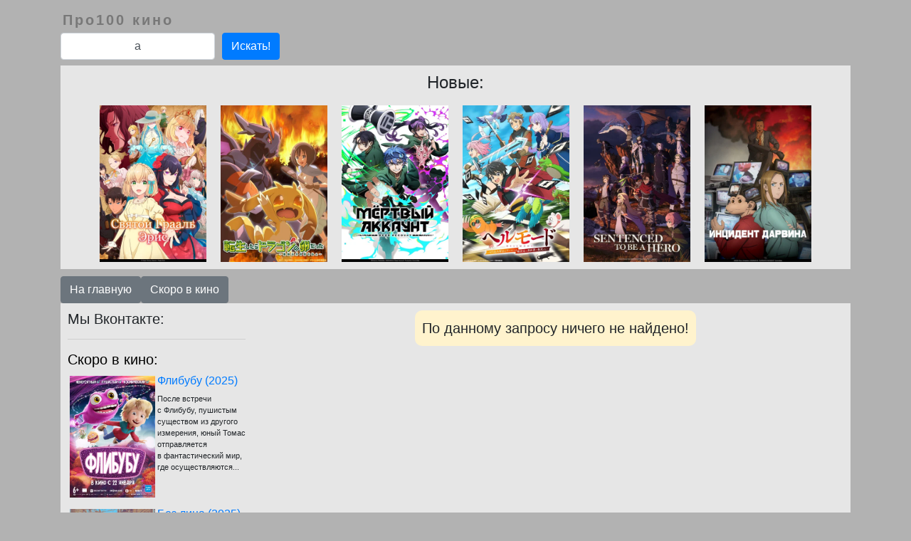

--- FILE ---
content_type: text/html; charset=utf-8
request_url: https://pro100kino.ru/?page=3187&q=%D0%B0
body_size: 35642
content:
<!DOCTYPE html>
<html lang="ru">
<head>
<meta charset="utf-8">
<title>А смотреть онлайн бесплатно, без регистрации | Страница 3187</title>
<meta name="yandex-verification" content="6a3528343fe17cfc">
<meta name="description" content="Смотреть фильмы, сериалы, мультфильмы онлайн бесплатно, легально">
<meta name="keywords" content="а, смотреть онлайн, смотреть бесплатно, просто кино">
<meta name="format-detection" content="telephone=no">
<link rel="icon" href="https://pro100kino.ru/favicon.ico" type="image/x-icon">
<meta property="og:title" content="А смотреть онлайн бесплатно, без регистрации | Страница 3187"/>
<meta property="og:url" content="https://pro100kino.ru/?page=3187&q=%D0%B0"/>
<link rel="canonical" href="https://pro100kino.ru/?page=3187&q=%D0%B0"/>
<meta property="og:site_name" content="pro100kino.ru"/>
<meta property="og:description" content="Смотреть фильмы, сериалы, мультфильмы онлайн бесплатно, легально"/> 
<meta property="og:image" content="https://pro100kino.ru/LOGO.png"/>
<meta property="og:type" content="website"/>
<meta name="viewport" content="width=device-width, initial-scale=1.0">
<script type="text/javascript" src="https://ajax.googleapis.com/ajax/libs/jquery/1.7.1/jquery.min.js"></script>
<link rel="stylesheet" href="/css/bootstrap.min.css" integrity="sha384-ggOyR0iXCbMQv3Xipma34MD+dH/1fQ784/j6cY/iJTQUOhcWr7x9JvoRxT2MZw1T" crossorigin="anonymous">
<script src="https://code.jquery.com/jquery-3.3.1.slim.min.js" integrity="sha384-q8i/X+965DzO0rT7abK41JStQIAqVgRVzpbzo5smXKp4YfRvH+8abtTE1Pi6jizo" crossorigin="anonymous"></script>
<script src="https://cdnjs.cloudflare.com/ajax/libs/popper.js/1.14.7/umd/popper.min.js" integrity="sha384-UO2eT0CpHqdSJQ6hJty5KVphtPhzWj9WO1clHTMGa3JDZwrnQq4sF86dIHNDz0W1" crossorigin="anonymous"></script>
<script src="/js/bootstrap.min.js" integrity="sha384-JjSmVgyd0p3pXB1rRibZUAYoIIy6OrQ6VrjIEaFf/nJGzIxFDsf4x0xIM+B07jRM" crossorigin="anonymous"></script>
<link rel="stylesheet" type="text/css" href="/index.css">
<script type="text/javascript">
    (function (d, w, c) {
        (w[c] = w[c] || []).push(function() {
            try {
                w.yaCounter25405598 = new Ya.Metrika({
                    id:25405598,
                    clickmap:true,
                    trackLinks:true,
                    accurateTrackBounce:true,
                    webvisor:true,
                    trackHash:true
                });
            } catch(e) { }
        });

        var n = d.getElementsByTagName("script")[0],
            s = d.createElement("script"),
            f = function () { n.parentNode.insertBefore(s, n); };
        s.type = "text/javascript";
        s.async = true;
        s.src = "https://mc.yandex.ru/metrika/watch.js";

        if (w.opera == "[object Opera]") {
            d.addEventListener("DOMContentLoaded", f, false);
        } else { f(); }
    })(document, window, "yandex_metrika_callbacks");
</script>




<script>

$(document).on('click','button, a',function()
{

var create_div_all_content = document.createElement("div");
create_div_all_content.id = "div_all_content";
create_div_all_content.className = "hidden_div";
document.querySelector("body").appendChild(create_div_all_content);

});

</script>






</head>
<body>
<div class="container">
<div id="header">
<div id="logo_name">
<a href="/"><span style="user-select: none;
border: 0;
outline: 0;
list-style-type: none;
font-family: Tahoma, verdana, sans-serif;
margin: 0;
padding: 0;
font-size: 20px;
letter-spacing: 3px;
font-weight: 600;
color: rgba(120,120,120,1);">Про100 кино</span></a>
</div>
<form action="/" method="GET">
<div class="form-row align-items-center">
<div class="col-auto">
<label class="sr-only" for="inlineFormInput">Поиск</label>
<input type="text" class="form-control mb-2" name="q" value="а" id="inlineFormInput" placeholder="Введите название...">
</div>
<div class="col-auto">
<button type="submit" class="btn btn-primary mb-2">Искать!</button>
</div>
</div>
</form>
<div style="overflow: hidden;padding: 10px;
    background: rgba(230,230,230,1);">
<h4 style="text-align: center;">Новые:</h4>
<div id="new_content" style="width: 100%;
    margin: auto;
    text-align: center;
    height: 230px;">
<span id="popularity">
<a href="/movie.php?id=1099112-svyatoy-graal-eris" title="Святой Грааль Эрис (2026)">
<img id="top_img" alt="Святой Грааль Эрис (2026)" src="//avatars.mds.yandex.net/get-kinopoisk-image/4486454/e965cd21-c087-4a4b-a109-9ccbc9185e2d/360">
</a>
</span><span id="popularity">
<a href="/movie.php?id=1099186-pererozhdenie-v-yayco-drakona-ya-stanu-silneyshim" title="Перерождение в яйцо дракона: Я стану сильнейшим (2026)">
<img id="top_img" alt="Перерождение в яйцо дракона: Я стану сильнейшим (2026)" src="//avatars.mds.yandex.net/get-kinopoisk-image/4486454/d15b60c7-bb5d-4ef2-bea9-e201ac42520e/360">
</a>
</span><span id="popularity">
<a href="/movie.php?id=1099184-myortvyy-akkaunt" title="Мёртвый аккаунт (2026)">
<img id="top_img" alt="Мёртвый аккаунт (2026)" src="//avatars.mds.yandex.net/get-kinopoisk-image/10812607/89cf8a2a-ee7c-4e5a-a2a3-284398dd3ad7/360">
</a>
</span><span id="popularity">
<a href="/movie.php?id=1099116-adskiy-uroven-hardkornyy-geymer-na-samoy-vysokoy-slozhnosti-v-drugom-mire" title="Адский уровень: Хардкорный геймер на самой высокой сложности в другом мире (2026)">
<img id="top_img" alt="Адский уровень: Хардкорный геймер на самой высокой сложности в другом мире (2026)" src="//avatars.mds.yandex.net/get-kinopoisk-image/10809116/fbb0410f-1fe2-42ff-a721-aa06c9d7b6e7/360">
</a>
</span><span id="popularity">
<a href="/movie.php?id=1099050-nakazanie-dlya-hrabrogo-geroya" title="Наказание для храброго героя (2025)">
<img id="top_img" alt="Наказание для храброго героя (2025)" src="//avatars.mds.yandex.net/get-kinopoisk-image/10953618/931db72b-e430-4551-85b1-91ff923d70d6/360">
</a>
</span><span id="popularity">
<a href="/movie.php?id=1099087-incident-darvina" title="Инцидент Дарвина (2026)">
<img id="top_img" alt="Инцидент Дарвина (2026)" src="//avatars.mds.yandex.net/get-kinopoisk-image/10900341/09b1b045-9cb9-4107-96a1-132bdfbf9d74/360">
</a>
</span><span id="popularity">
<a href="/movie.php?id=1099094-mezhdu" title="Между (2025)">
<img id="top_img" alt="Между (2025)" src="//avatars.mds.yandex.net/get-kinopoisk-image/10703859/daa49005-0dc2-4856-843f-5abc6ab247d2/360">
</a>
</span><span id="popularity">
<a href="/movie.php?id=1099114-hodyashchaya-vo-sne" title="Ходящая во сне (2026)">
<img id="top_img" alt="Ходящая во сне (2026)" src="//avatars.mds.yandex.net/get-kinopoisk-image/16490236/cb6cace3-8090-4061-b3f1-efee427fea3e/360">
</a>
</span><span id="popularity">
<a href="/movie.php?id=1099028-mastera-na-vse-ruki-vygnali-iz-otryada-geroev" title="Мастера на все руки выгнали из отряда героев (2026)">
<img id="top_img" alt="Мастера на все руки выгнали из отряда героев (2026)" src="//avatars.mds.yandex.net/get-kinopoisk-image/10671298/b96a81dd-cca4-4432-89d4-838ee9e23a29/360">
</a>
</span><span id="popularity">
<a href="/movie.php?id=1099108-moya-lyubimaya-vorovka" title="Моя любимая воровка (2026)">
<img id="top_img" alt="Моя любимая воровка (2026)" src="//avatars.mds.yandex.net/get-kinopoisk-image/4486362/15e75411-5cd4-4750-bc22-c2826961ef93/360">
</a>
</span>
</div>
</div></div>
<div class="btn-group" role="group" aria-label="Basic example">
<a href="/"><button type="button" class="btn btn-secondary">На главную</button></a>
<a href="/premieres.php"><button type="button" class="btn btn-secondary">Скоро в кино</button></a>
</div><div id="content">
<div class="row">
<div class="col col-lg-3">
<div>
<div class="row">
<!--div class="col-sm">
Одна из двух колонок
</div-->
<div class="col-sm">
<h5>Мы Вконтакте:</h5>

<script type="text/javascript" src="//vk.com/js/api/openapi.js?146"></script>
<!-- VK Widget -->
<div id="vk_groups"></div>
<script type="text/javascript">
VK.Widgets.Group("vk_groups", {mode: 3}, 36523445);
</script><HR>
<h5><a style="color: black;" href="/premieres.php">Скоро в кино:</a></h5>
<div class="row">
<div class="col-sm">
<div id="release">
<a href="/movie.php?id=1094416-flibubu">
<img style="width: 120px;margin: 3px;" src="//avatars.mds.yandex.net/get-kinopoisk-image/4483445/4cc87c78-15ec-485c-9966-cbbfd93e8d42/360" align="left" title="Флибубу (2025)" alt="Флибубу (2025)"></a><a href="/movie.php?id=1094416-flibubu"><h6>Флибубу (2025)</h6></a>
<div style="font-size: 11px;">После встречи с Флибубу, пушистым существом из другого измерения, юный Томас отправляется в фантастический мир, где осуществляются...</div>
</div><div id="release">
<a href="/movie.php?id=1098433-bez-lica">
<img style="width: 120px;margin: 3px;" src="//avatars.mds.yandex.net/get-kinopoisk-image/4486362/16c53f03-1632-4bd3-9de6-bdf93adf7025/360" align="left" title="Без лица (2025)" alt="Без лица (2025)"></a><a href="/movie.php?id=1098433-bez-lica"><h6>Без лица (2025)</h6></a>
<div style="font-size: 11px;">Сын слепого мастера пытается докопаться до правды о смерти матери, которая пропала 40 лет назад.</div>
</div><div id="release">
<a href="/movie.php?id=1096165-voskreshenie">
<img style="width: 120px;margin: 3px;" src="//avatars.mds.yandex.net/get-kinopoisk-image/4486362/b247e08b-5c5d-4a83-a3d4-b1973ea0107a/360" align="left" title="Воскрешение (2025)" alt="Воскрешение (2025)"></a><a href="/movie.php?id=1096165-voskreshenie"><h6>Воскрешение (2025)</h6></a>
<div style="font-size: 11px;">В будущем, где люди отказались от снов ради вечной жизни, женщина встречает Мечтателя, который всё ещё способен на сновидения....</div>
</div></div>
</div>
<span class="left_menu">
<HR>
<h5>МЕНЮ</h5>
<div class="row">
<div class="col-sm">
<h6>По жанру:</h6>
<a href="/?genre=аниме">аниме</a><br>
	<a href="/?genre=биография">биография</a><br>
	<a href="/?genre=боевик">боевик</a><br>
	<a href="/?genre=вестерн">вестерн</a><br>
	<a href="/?genre=военный">военный</a><br>
	<a href="/?genre=детектив">детектив</a><br>
	<a href="/?genre=детский">детский</a><br>
	<a href="/?genre=для взрослых">для взрослых</a><br>
	<a href="/?genre=документальный">документальный</a><br>
	<a href="/?genre=драма">драма</a><br>
	<a href="/?genre=игра">игра</a><br>
	<a href="/?genre=история">история</a><br>
	<a href="/?genre=комедия">комедия</a><br>
	<a href="/?genre=концерт">концерт</a><br>
	<a href="/?genre=короткометражка">короткометражка</a><br>
	<a href="/?genre=криминал">криминал</a><br>
	<a href="/?genre=мелодрама">мелодрама</a><br>
	<a href="/?genre=музыка">музыка</a><br>
	<a href="/?genre=мультфильм">мультфильм</a><br>
	<a href="/?genre=мюзикл">мюзикл</a><br>
	<a href="/?genre=новости">новости</a><br>
	<a href="/?genre=приключения">приключения</a><br>
	<a href="/?genre=реальное тв">реальное тв</a><br>
	<a href="/?genre=семейный">семейный</a><br>
	<a href="/?genre=спорт">спорт</a><br>
	<a href="/?genre=ток-шоу">ток-шоу</a><br>
	<a href="/?genre=триллер">триллер</a><br>
	<a href="/?genre=ужасы">ужасы</a><br>
	<a href="/?genre=фантастика">фантастика</a><br>
	<a href="/?genre=фильм-нуар">фильм-нуар</a><br>
	<a href="/?genre=фэнтези">фэнтези</a><br>
	<a href="/?genre=церемония">церемония</a><br>
	</div>
<div class="col-sm">
<h6>По году:</h6>
<a id="year" href="/?year=2026">2026</a><br>
	<a id="year" href="/?year=2025">2025</a><br>
	<a id="year" href="/?year=2024">2024</a><br>
	<a id="year" href="/?year=2023">2023</a><br>
	<a id="year" href="/?year=2022">2022</a><br>
	<a id="year" href="/?year=2021">2021</a><br>
	<a id="year" href="/?year=2020">2020</a><br>
	<a id="year" href="/?year=2019">2019</a><br>
	<a id="year" href="/?year=2018">2018</a><br>
	<a id="year" href="/?year=2017">2017</a><br>
	<a id="year" href="/?year=2016">2016</a><br>
	<a id="year" href="/?year=2015">2015</a><br>
	<a id="year" href="/?year=2014">2014</a><br>
	<a id="year" href="/?year=2013">2013</a><br>
	<a id="year" href="/?year=2012">2012</a><br>
	<a id="year" href="/?year=2011">2011</a><br>
	</div>
</div>
<HR>
<div class="row">
<div class="col-sm">
<h6>По странам:</h6>
<a id="country" href="/?country=Австралия">Австралия</a><br>
	<a id="country" href="/?country=Австрия">Австрия</a><br>
	<a id="country" href="/?country=Азербайджан">Азербайджан</a><br>
	<a id="country" href="/?country=Албания">Албания</a><br>
	<a id="country" href="/?country=Алжир">Алжир</a><br>
	<a id="country" href="/?country=Ангола">Ангола</a><br>
	<a id="country" href="/?country=Андорра">Андорра</a><br>
	<a id="country" href="/?country=Антарктида">Антарктида</a><br>
	<a id="country" href="/?country=Антильские Острова">Антильские Острова</a><br>
	<a id="country" href="/?country=Аргентина">Аргентина</a><br>
	<a id="country" href="/?country=Армения">Армения</a><br>
	<a id="country" href="/?country=Аруба">Аруба</a><br>
	<a id="country" href="/?country=Афганистан">Афганистан</a><br>
	<a id="country" href="/?country=Багамы">Багамы</a><br>
	<a id="country" href="/?country=Бангладеш">Бангладеш</a><br>
	<a id="country" href="/?country=Барбадос">Барбадос</a><br>
	<a id="country" href="/?country=Бахрейн">Бахрейн</a><br>
	<a id="country" href="/?country=Беларусь">Беларусь</a><br>
	<a id="country" href="/?country=Белиз">Белиз</a><br>
	<a id="country" href="/?country=Бельгия">Бельгия</a><br>
	<a id="country" href="/?country=Бенин">Бенин</a><br>
	<a id="country" href="/?country=Берег Слоновой кости">Берег Слоновой кости</a><br>
	<a id="country" href="/?country=Бермуды">Бермуды</a><br>
	<a id="country" href="/?country=Болгария">Болгария</a><br>
	<a id="country" href="/?country=Боливия">Боливия</a><br>
	<a id="country" href="/?country=Босния">Босния</a><br>
	<a id="country" href="/?country=Босния и Герцеговина">Босния и Герцеговина</a><br>
	<a id="country" href="/?country=Ботсвана">Ботсвана</a><br>
	<a id="country" href="/?country=Бразилия">Бразилия</a><br>
	<a id="country" href="/?country=Бруней-Даруссалам">Бруней-Даруссалам</a><br>
	<a id="country" href="/?country=Буркина-Фасо">Буркина-Фасо</a><br>
	<a id="country" href="/?country=Бутан">Бутан</a><br>
	<a id="country" href="/?country=Вануату">Вануату</a><br>
	<a id="country" href="/?country=Ватикан">Ватикан</a><br>
	<a id="country" href="/?country=Великобритания">Великобритания</a><br>
	<a id="country" href="/?country=Венгрия">Венгрия</a><br>
	<a id="country" href="/?country=Венесуэла">Венесуэла</a><br>
	<a id="country" href="/?country=Вьетнам">Вьетнам</a><br>
	<a id="country" href="/?country=Вьетнам Северный">Вьетнам Северный</a><br>
	<a id="country" href="/?country=Габон">Габон</a><br>
	<a id="country" href="/?country=Гаити">Гаити</a><br>
	<a id="country" href="/?country=Гана">Гана</a><br>
	<a id="country" href="/?country=Гваделупа">Гваделупа</a><br>
	<a id="country" href="/?country=Гватемала">Гватемала</a><br>
	<a id="country" href="/?country=Гвинея">Гвинея</a><br>
	<a id="country" href="/?country=Гвинея-Бисау">Гвинея-Бисау</a><br>
	<a id="country" href="/?country=Германия">Германия</a><br>
	<a id="country" href="/?country=Германия (ГДР)">Германия (ГДР)</a><br>
	<a id="country" href="/?country=Германия (ФРГ)">Германия (ФРГ)</a><br>
	<a id="country" href="/?country=Гибралтар">Гибралтар</a><br>
	<a id="country" href="/?country=Гондурас">Гондурас</a><br>
	<a id="country" href="/?country=Гонконг">Гонконг</a><br>
	<a id="country" href="/?country=Гренландия">Гренландия</a><br>
	<a id="country" href="/?country=Греция">Греция</a><br>
	<a id="country" href="/?country=Грузия">Грузия</a><br>
	<a id="country" href="/?country=Дания">Дания</a><br>
	<a id="country" href="/?country=Джибути">Джибути</a><br>
	<a id="country" href="/?country=Доминикана">Доминикана</a><br>
	<a id="country" href="/?country=Египет">Египет</a><br>
	<a id="country" href="/?country=Заир">Заир</a><br>
	<a id="country" href="/?country=Замбия">Замбия</a><br>
	<a id="country" href="/?country=Зимбабве">Зимбабве</a><br>
	<a id="country" href="/?country=Израиль">Израиль</a><br>
	<a id="country" href="/?country=Индия">Индия</a><br>
	<a id="country" href="/?country=Индонезия">Индонезия</a><br>
	<a id="country" href="/?country=Иордания">Иордания</a><br>
	<a id="country" href="/?country=Ирак">Ирак</a><br>
	<a id="country" href="/?country=Иран">Иран</a><br>
	<a id="country" href="/?country=Ирландия">Ирландия</a><br>
	<a id="country" href="/?country=Исландия">Исландия</a><br>
	<a id="country" href="/?country=Испания">Испания</a><br>
	<a id="country" href="/?country=Италия">Италия</a><br>
	<a id="country" href="/?country=Йемен">Йемен</a><br>
	<a id="country" href="/?country=Кабо-Верде">Кабо-Верде</a><br>
	<a id="country" href="/?country=Казахстан">Казахстан</a><br>
	<a id="country" href="/?country=Каймановы острова">Каймановы острова</a><br>
	<a id="country" href="/?country=Камбоджа">Камбоджа</a><br>
	<a id="country" href="/?country=Камерун">Камерун</a><br>
	<a id="country" href="/?country=Канада">Канада</a><br>
	<a id="country" href="/?country=Катар">Катар</a><br>
	<a id="country" href="/?country=Кения">Кения</a><br>
	<a id="country" href="/?country=Кипр">Кипр</a><br>
	<a id="country" href="/?country=Киргизия">Киргизия</a><br>
	<a id="country" href="/?country=Китай">Китай</a><br>
	<a id="country" href="/?country=Колумбия">Колумбия</a><br>
	<a id="country" href="/?country=Конго">Конго</a><br>
	<a id="country" href="/?country=Конго (ДРК)">Конго (ДРК)</a><br>
	<a id="country" href="/?country=Корея">Корея</a><br>
	<a id="country" href="/?country=Корея Северная">Корея Северная</a><br>
	<a id="country" href="/?country=Корея Южная">Корея Южная</a><br>
	<a id="country" href="/?country=Косово">Косово</a><br>
	<a id="country" href="/?country=Коста-Рика">Коста-Рика</a><br>
	<a id="country" href="/?country=Куба">Куба</a><br>
	<a id="country" href="/?country=Кувейт">Кувейт</a><br>
	<a id="country" href="/?country=Лаос">Лаос</a><br>
	<a id="country" href="/?country=Латвия">Латвия</a><br>
	<a id="country" href="/?country=Либерия">Либерия</a><br>
	<a id="country" href="/?country=Ливан">Ливан</a><br>
	<a id="country" href="/?country=Ливия">Ливия</a><br>
	<a id="country" href="/?country=Литва">Литва</a><br>
	<a id="country" href="/?country=Лихтенштейн">Лихтенштейн</a><br>
	<a id="country" href="/?country=Люксембург">Люксембург</a><br>
	<a id="country" href="/?country=Маврикий">Маврикий</a><br>
	<a id="country" href="/?country=Мавритания">Мавритания</a><br>
	<a id="country" href="/?country=Мадагаскар">Мадагаскар</a><br>
	<a id="country" href="/?country=Макао">Макао</a><br>
	<a id="country" href="/?country=Македония">Македония</a><br>
	<a id="country" href="/?country=Малави">Малави</a><br>
	<a id="country" href="/?country=Малайзия">Малайзия</a><br>
	<a id="country" href="/?country=Мали">Мали</a><br>
	<a id="country" href="/?country=Мальдивы">Мальдивы</a><br>
	<a id="country" href="/?country=Мальта">Мальта</a><br>
	<a id="country" href="/?country=Марокко">Марокко</a><br>
	<a id="country" href="/?country=Мартиника">Мартиника</a><br>
	<a id="country" href="/?country=Маршалловы острова">Маршалловы острова</a><br>
	<a id="country" href="/?country=Мексика">Мексика</a><br>
	<a id="country" href="/?country=Мозамбик">Мозамбик</a><br>
	<a id="country" href="/?country=Молдова">Молдова</a><br>
	<a id="country" href="/?country=Монако">Монако</a><br>
	<a id="country" href="/?country=Монголия">Монголия</a><br>
	<a id="country" href="/?country=Намибия">Намибия</a><br>
	<a id="country" href="/?country=Непал">Непал</a><br>
	<a id="country" href="/?country=Нигер">Нигер</a><br>
	<a id="country" href="/?country=Нигерия">Нигерия</a><br>
	<a id="country" href="/?country=Нидерланды">Нидерланды</a><br>
	<a id="country" href="/?country=Никарагуа">Никарагуа</a><br>
	<a id="country" href="/?country=Новая Зеландия">Новая Зеландия</a><br>
	<a id="country" href="/?country=Новая Каледония">Новая Каледония</a><br>
	<a id="country" href="/?country=Норвегия">Норвегия</a><br>
	<a id="country" href="/?country=ОАЭ">ОАЭ</a><br>
	<a id="country" href="/?country=Остров Мэн">Остров Мэн</a><br>
	<a id="country" href="/?country=Пакистан">Пакистан</a><br>
	<a id="country" href="/?country=Палау">Палау</a><br>
	<a id="country" href="/?country=Палестина">Палестина</a><br>
	<a id="country" href="/?country=Панама">Панама</a><br>
	<a id="country" href="/?country=Папуа - Новая Гвинея">Папуа - Новая Гвинея</a><br>
	<a id="country" href="/?country=Парагвай">Парагвай</a><br>
	<a id="country" href="/?country=Перу">Перу</a><br>
	<a id="country" href="/?country=Польша">Польша</a><br>
	<a id="country" href="/?country=Португалия">Португалия</a><br>
	<a id="country" href="/?country=Пуэрто Рико">Пуэрто Рико</a><br>
	<a id="country" href="/?country=Реюньон">Реюньон</a><br>
	<a id="country" href="/?country=Российская империя">Российская империя</a><br>
	<a id="country" href="/?country=Россия">Россия</a><br>
	<a id="country" href="/?country=Руанда">Руанда</a><br>
	<a id="country" href="/?country=Румыния">Румыния</a><br>
	<a id="country" href="/?country=Сальвадор">Сальвадор</a><br>
	<a id="country" href="/?country=Самоа">Самоа</a><br>
	<a id="country" href="/?country=Саудовская Аравия">Саудовская Аравия</a><br>
	<a id="country" href="/?country=Северная Македония">Северная Македония</a><br>
	<a id="country" href="/?country=Сенегал">Сенегал</a><br>
	<a id="country" href="/?country=Сербия">Сербия</a><br>
	<a id="country" href="/?country=Сербия и Черногория">Сербия и Черногория</a><br>
	<a id="country" href="/?country=Сингапур">Сингапур</a><br>
	<a id="country" href="/?country=Сирия">Сирия</a><br>
	<a id="country" href="/?country=Словакия">Словакия</a><br>
	<a id="country" href="/?country=Словения">Словения</a><br>
	<a id="country" href="/?country=Сомали">Сомали</a><br>
	<a id="country" href="/?country=СССР">СССР</a><br>
	<a id="country" href="/?country=Судан">Судан</a><br>
	<a id="country" href="/?country=Суринам">Суринам</a><br>
	<a id="country" href="/?country=США">США</a><br>
	<a id="country" href="/?country=Таджикистан">Таджикистан</a><br>
	<a id="country" href="/?country=Таиланд">Таиланд</a><br>
	<a id="country" href="/?country=Тайвань">Тайвань</a><br>
	<a id="country" href="/?country=Танзания">Танзания</a><br>
	<a id="country" href="/?country=Тринидад и Тобаго">Тринидад и Тобаго</a><br>
	<a id="country" href="/?country=Тунис">Тунис</a><br>
	<a id="country" href="/?country=Туркменистан">Туркменистан</a><br>
	<a id="country" href="/?country=Турция">Турция</a><br>
	<a id="country" href="/?country=Уганда">Уганда</a><br>
	<a id="country" href="/?country=Узбекистан">Узбекистан</a><br>
	<a id="country" href="/?country=Украина">Украина</a><br>
	<a id="country" href="/?country=Уругвай">Уругвай</a><br>
	<a id="country" href="/?country=Фарерские острова">Фарерские острова</a><br>
	<a id="country" href="/?country=Федеративные Штаты Микронезии">Федеративные Штаты Микронезии</a><br>
	<a id="country" href="/?country=Фиджи">Фиджи</a><br>
	<a id="country" href="/?country=Филиппины">Филиппины</a><br>
	<a id="country" href="/?country=Финляндия">Финляндия</a><br>
	<a id="country" href="/?country=Франция">Франция</a><br>
	<a id="country" href="/?country=Французская Полинезия">Французская Полинезия</a><br>
	<a id="country" href="/?country=Хорватия">Хорватия</a><br>
	<a id="country" href="/?country=ЦАР">ЦАР</a><br>
	<a id="country" href="/?country=Чад">Чад</a><br>
	<a id="country" href="/?country=Черногория">Черногория</a><br>
	<a id="country" href="/?country=Чехия">Чехия</a><br>
	<a id="country" href="/?country=Чехословакия">Чехословакия</a><br>
	<a id="country" href="/?country=Чили">Чили</a><br>
	<a id="country" href="/?country=Швейцария">Швейцария</a><br>
	<a id="country" href="/?country=Швеция">Швеция</a><br>
	<a id="country" href="/?country=Шри-Ланка">Шри-Ланка</a><br>
	<a id="country" href="/?country=Эквадор">Эквадор</a><br>
	<a id="country" href="/?country=Эстония">Эстония</a><br>
	<a id="country" href="/?country=Эфиопия">Эфиопия</a><br>
	<a id="country" href="/?country=ЮАР">ЮАР</a><br>
	<a id="country" href="/?country=Югославия">Югославия</a><br>
	<a id="country" href="/?country=Югославия (ФР)">Югославия (ФР)</a><br>
	<a id="country" href="/?country=Ямайка">Ямайка</a><br>
	<a id="country" href="/?country=Япония">Япония</a><br>
	</div>
</div>
<HR>
</span>
</div>
</div>
</div></div>
<div class="col-sm">
<div style="text-align:center;"><div id="error">По данному запросу ничего не найдено!</div></div></div>
</div>
<div class="footer">
<hr>
<div class="footer-text">
<h1 style="text-align: center;">
<span style="font-size:17px;">Смотреть фильмы онлайн pro100kino.ru</span>
</h1>
<p>Любите по-настоящему хорошие фильмы и предпочитаете отдыхать, погрузившись в удивительный и необычайно яркий мир кинематографа?
Добро пожаловать на Про100 КИНО!
Для всех киноманов мы создали идеальный ресурс с многогранной и постоянно обновляющейся фильмотекой.
Теперь смотреть фильмы онлайн на Про100 КИНО можно в любое время, без нудной рекламы, без регистрации и в отменном HD качестве!
Самый привередливый гурман кино найдет на нашем сайте все, что только пожелает.
Шикарные <a href="/?genre=%D0%B8%D1%81%D1%82%D0%BE%D1%80%D0%B8%D1%8F">исторические</a> картины и душещипательные <a href="/?genre=%D0%BC%D0%B5%D0%BB%D0%BE%D0%B4%D1%80%D0%B0%D0%BC%D0%B0">мелодрамы</a>, <a href="/?genre=%D0%B2%D0%BE%D0%B5%D0%BD%D0%BD%D1%8B%D0%B9">военные</a> ленты и зажигательные <a href="/?genre=%D0%BA%D0%BE%D0%BC%D0%B5%D0%B4%D0%B8%D1%8F">комедии</a>, <a href="/?genre=%D1%82%D1%80%D0%B8%D0%BB%D0%BB%D0%B5%D1%80">триллеры</a>, <a href="/?genre=%D0%B2%D0%B5%D1%81%D1%82%D0%B5%D1%80%D0%BD">вестерны</a> и <a href="/?genre=%D1%84%D0%B0%D0%BD%D1%82%D0%B0%D1%81%D1%82%D0%B8%D0%BA%D0%B0">фантастика</a>, динамичные <a href="/?genre=%D0%B1%D0%BE%D0%B5%D0%B2%D0%B8%D0%BA">боевики</a> и держащие в напряжении <a href="/?genre=%D1%83%D0%B6%D0%B0%D1%81%D1%8B">ужасы</a>, <a href="/?genre=%D1%84%D1%8D%D0%BD%D1%82%D0%B5%D0%B7%D0%B8">фэнтези</a> и <a href="/?genre=%D0%B1%D0%B8%D0%BE%D0%B3%D1%80%D0%B0%D1%84%D0%B8%D1%8F">кино-биографии</a>, детские <a href="/?genre=%D0%BC%D1%83%D0%BB%D1%8C%D1%82%D1%84%D0%B8%D0%BB%D1%8C%D0%BC">мультфильмы</a>, <a href="/?genre=%D0%B0%D0%BD%D0%B8%D0%BC%D0%B5">аниме</a> и шедевры <a href="/?genre=%D0%B4%D0%BE%D0%BA%D1%83%D0%BC%D0%B5%D0%BD%D1%82%D0%B0%D0%BB%D1%8C%D0%BD%D1%8B%D0%B9">документалистики</a> – вам остается лишь выбрать любимый жанр.
Воспользовавшись очень удобным интерфейсом поиска, на Про100 КИНО можно в считанные мгновения найти фильмы по душе.
Картины из <a href="/?country=%D0%A1%D0%A1%D0%A1%D0%A0">советского</a> кинопроката и <a href="/?country=%D0%A0%D0%BE%D1%81%D1%81%D0%B8%D1%8F">российские</a> новинки, красочные <a href="/?country=%D0%98%D0%BD%D0%B4%D0%B8%D1%8F">индийские</a> ленты и киноклассика от европейских режиссеров, голливудские кино-эпопеи и фильмы из Азии – просто наберите в строке поиска нужную категорию, чтобы отыскать необходимый вариант кино для просмотра.<br>
Уникальная возможность смотреть фильмы онлайн на Про100 КИНО однозначно понравится ценителям комфорта.
Забудьте об очередях за билетами в ближайший кинотеатр – просто зайдите на сайт Про100 КИНО и наслаждайтесь великолепными картинами!
Смотрите фильмы Про100 КИНО в режиме онлайн с друзьями или членами семьи, устраивайте веселые мультипликационные сеансы с непоседливой детворой – в любом случае такое времяпрепровождение будет незабываемым и впечатляющим.
Мы оптимизировали ресурс под идеально простое пользование и не забываем регулярно пополнять каталог обширной фильмотеки.
Вся индустрия кинематографа практически всех стран мира будет для вас доступна круглосуточно, совершенно бесплатно.
Заходите, выбирайте, наслаждайтесь – на Про100 КИНО всегда интересно! В нашем онлайн-кинотеатре нет места скуке и унылому однообразию.
Самое актуальное, запоминающееся и модное кино – только у нас! Не пропустите новинки и нашумевшие <a href="/premieres.php">премьеры 2026 года</a>: поверьте, нам есть, чем удивить любого, даже самого искушенного киномана.</p>
</div>
<span style="float:left; padding-top: 12px; padding-left:3px; ">
<a href="/copyrights.php" rel="nofollow" style="font-weight:bold;">Правообладателям</a>
</span>
<span style="float:left; padding-top: 12px; padding-left:10px; ">
<a href="/premieres.php" rel="nofollow" style="font-weight:bold;">Премьеры</a>
</span>
<span style="float:right; padding-top: 12px; padding-left:3px; ">
<a href="/" style="font-weight:bold;">pro100kino.ru</a>
</span>
<div style="float:right;  text-align: right; width:300px; padding-top: 3px;">
</div>
</div></div>
</div>
</body>
</html>